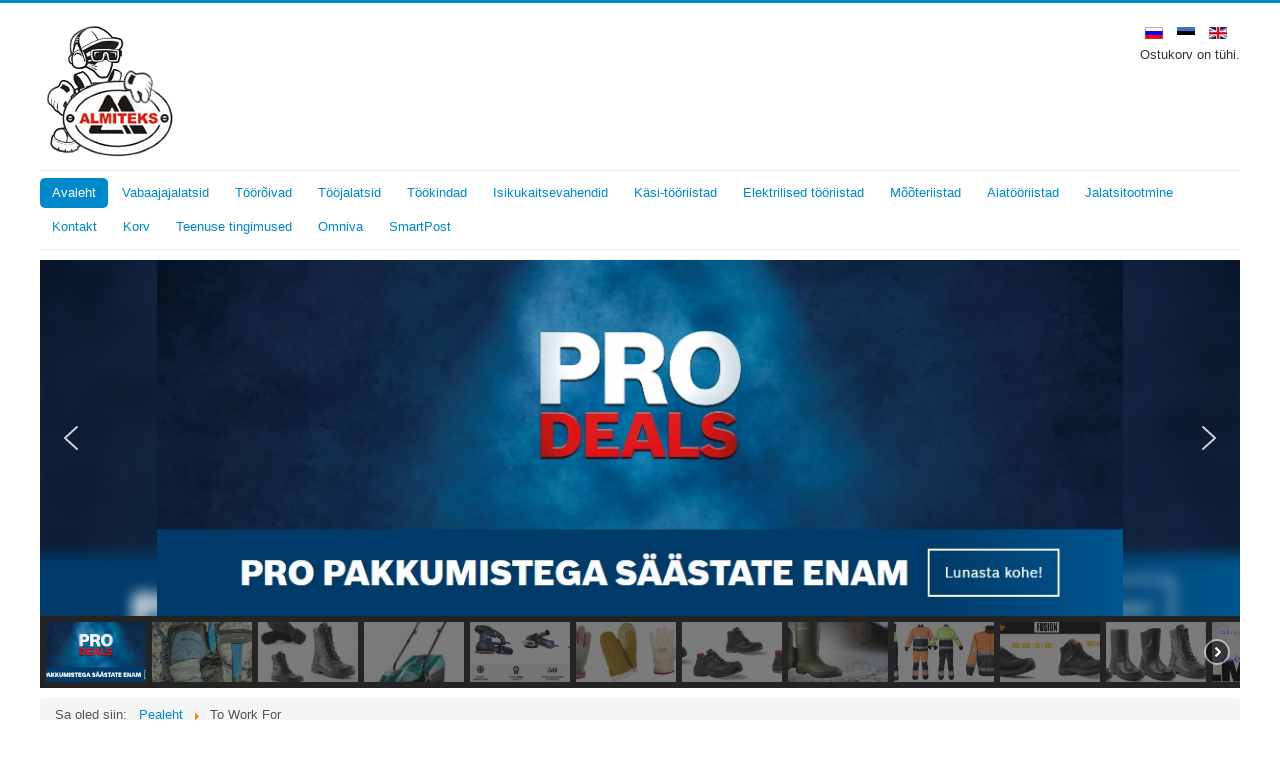

--- FILE ---
content_type: text/html; charset=utf-8
request_url: https://www.almiteks.ee/index.php/et/manufacturers/to-work-for
body_size: 13838
content:
<!DOCTYPE html>
<html lang="et-ee" dir="ltr">
<head>
	<meta name="viewport" content="width=device-width, initial-scale=1.0" />
	<meta charset="utf-8" />
	<base href="https://www.almiteks.ee/index.php/et/manufacturers/to-work-for" />
	<meta name="keywords" content="рабочая обувь, обувь на каждый день, кожаны ботинки, купить обувь, кирзовые сапоги, обувь от производителя, обувное производство в Нарве, рабочая одежд, резиновые сапоги, средства индивидуальной защиты, каски строительные, каски строительные купить, беруши купить, где купить беруши, защита от дождя, инструмент, резиновые сапоги, товары для дачи, перчатки, резиновые перчатки, перчатки для бани, vihmakaitse, vihmakaitse jalanõudele, vihmamantel, kirsasaapad, kirsasaabas, kirsasaabas müük, kirsasaapad müük, jalatsitootmine, tööjalatsid, töörõivad, Isikukaitsevahendid, tööristad" />
	<meta name="title" content="To Work For" />
	<meta name="description" content="To Work For" />
	<meta name="generator" content="Joomla! - Open Source Content Management" />
	<title>Tootja info To Work For</title>
	<link href="https://www.almiteks.ee/index.php/et/manufacturer/to-work-for" rel="canonical" />
	<link href="/templates/protostar/favicon.ico" rel="shortcut icon" type="image/vnd.microsoft.icon" />
	<link href="/components/com_virtuemart/assets/css/vm-ltr-common.css?vmver=9dac8037" rel="stylesheet" />
	<link href="/components/com_virtuemart/assets/css/vm-ltr-site.css?vmver=9dac8037" rel="stylesheet" />
	<link href="/templates/protostar/css/template.css?ef08f656eba9d55e06843651d70623aa" rel="stylesheet" />
	<link href="https://fonts.googleapis.com/css?family=Open+Sans" rel="stylesheet" />
	<link href="/components/com_virtuemart/assets/css/jquery.fancybox-1.3.4.css?vmver=9dac8037" rel="stylesheet" />
	<link href="/media/com_convertforms/css/convertforms.css?ef08f656eba9d55e06843651d70623aa" rel="stylesheet" />
	<link href="/media/mod_languages/css/template.css?ef08f656eba9d55e06843651d70623aa" rel="stylesheet" />
	<style>

	h1, h2, h3, h4, h5, h6, .site-title {
		font-family: 'Open Sans', sans-serif;
	}
	body.site {
		border-top: 3px solid #0088cc;
		background-color: #ffffff;
	}
	a {
		color: #0088cc;
	}
	.nav-list > .active > a,
	.nav-list > .active > a:hover,
	.dropdown-menu li > a:hover,
	.dropdown-menu .active > a,
	.dropdown-menu .active > a:hover,
	.nav-pills > .active > a,
	.nav-pills > .active > a:hover,
	.btn-primary {
		background: #0088cc;
	}
        #cf_2 .cf-btn:after { 
            border-radius: 5px
        }
    .convertforms {
                --color-primary: #4285F4;
--color-success: #0F9D58;
--color-danger: #d73e31;
--color-warning: #F4B400;
--color-default: #444;
--color-grey: #ccc;

            }
        #cf_2 {
                --font: Arial;
--max-width: 900px;
--background-color: rgba(51, 51, 51, 1);
--border-radius: 0px;
--control-gap: 10px;
--label-color: #888888;
--label-size: 13px;
--label-weight: 400;
--input-color: #333333;
--input-placeholder-color: #33333370;
--input-text-align: left;
--input-background-color: #eeeeee;
--input-border-color: #ffffff;
--input-border-radius: 5px;
--input-size: 12px;
--input-padding: 11px 13px;

            }
        .cf-field-hp {
	display: none;
	position: absolute;
	left: -9000px;
}
	</style>
	<script type="application/json" class="joomla-script-options new">{"csrf.token":"08864f2fd82229fbd29a6bd5433d3c22","system.paths":{"root":"","base":""},"system.keepalive":{"interval":1740000,"uri":"\/index.php\/et\/component\/ajax\/?format=json"},"com_convertforms":{"baseURL":"\/index.php\/et\/component\/convertforms","debug":false,"forward_context":{"request":{"view":"category","task":null,"option":"com_virtuemart","layout":null,"id":null}}},"joomla.jtext":{"COM_CONVERTFORMS_INVALID_RESPONSE":"Vigane vastus","COM_CONVERTFORMS_INVALID_TASK":"Vigane \u00fclesanne"}}</script>
	<script src="/media/jui/js/jquery.min.js?ef08f656eba9d55e06843651d70623aa"></script>
	<script src="/media/jui/js/jquery-noconflict.js?ef08f656eba9d55e06843651d70623aa"></script>
	<script src="/media/jui/js/jquery-migrate.min.js?ef08f656eba9d55e06843651d70623aa"></script>
	<script src="/components/com_virtuemart/assets/js/jquery-ui.min.js?vmver=1.9.2"></script>
	<script src="/components/com_virtuemart/assets/js/jquery.ui.autocomplete.html.js"></script>
	<script src="/components/com_virtuemart/assets/js/jquery.noconflict.js" async></script>
	<script src="/components/com_virtuemart/assets/js/vmsite.js?vmver=9dac8037"></script>
	<script src="/media/jui/js/bootstrap.min.js?ef08f656eba9d55e06843651d70623aa"></script>
	<script src="/templates/protostar/js/template.js?ef08f656eba9d55e06843651d70623aa"></script>
	<!--[if lt IE 9]><script src="/media/jui/js/html5.js?ef08f656eba9d55e06843651d70623aa"></script><![endif]-->
	<script src="/media/system/js/core.js?ef08f656eba9d55e06843651d70623aa"></script>
	<!--[if lt IE 9]><script src="/media/system/js/polyfill.event.js?ef08f656eba9d55e06843651d70623aa"></script><![endif]-->
	<script src="/media/system/js/keepalive.js?ef08f656eba9d55e06843651d70623aa"></script>
	<script src="/media/com_convertforms/js/site.js?ef08f656eba9d55e06843651d70623aa"></script>
	<!--[if lt IE 9]><script src="/media/system/js/html5fallback.js?ef08f656eba9d55e06843651d70623aa"></script><![endif]-->
	<script src="/components/com_virtuemart/assets/js/fancybox/jquery.fancybox-1.3.4.pack.js?vmver=1.3.4"></script>
	<script src="/components/com_virtuemart/assets/js/vmprices.js?vmver=9dac8037"></script>
	<script src="/modules/mod_virtuemart_cart/assets/js/update_cart.js?vmver=9dac8037"></script>
	<script>
//<![CDATA[ 
if (typeof Virtuemart === "undefined"){
	var Virtuemart = {};}
var vmSiteurl = 'https://www.almiteks.ee/' ;
Virtuemart.vmSiteurl = vmSiteurl;
var vmLang = '&lang=et';
Virtuemart.vmLang = vmLang; 
var vmLangTag = 'et';
Virtuemart.vmLangTag = vmLangTag;
var Itemid = '&Itemid=105';
Virtuemart.addtocart_popup = "1" ; 
var vmCartError = Virtuemart.vmCartError = "Ostukorvi uuendamisel tekkis viga.";
var usefancy = true; //]]>

	</script>
	<!-- Joomla Facebook Integration Begin -->
<script type='text/javascript'>
!function(f,b,e,v,n,t,s){if(f.fbq)return;n=f.fbq=function(){n.callMethod?
n.callMethod.apply(n,arguments):n.queue.push(arguments)};if(!f._fbq)f._fbq=n;
n.push=n;n.loaded=!0;n.version='2.0';n.queue=[];t=b.createElement(e);t.async=!0;
t.src=v;s=b.getElementsByTagName(e)[0];s.parentNode.insertBefore(t,s)}(window,
document,'script','https://connect.facebook.net/en_US/fbevents.js');
fbq('init', '2145603635740845', {}, {agent: 'pljoomla'});
fbq('track', 'PageView');
</script>
<noscript>
<img height="1" width="1" style="display:none" alt="fbpx"
src="https://www.facebook.com/tr?id=2145603635740845&ev=PageView&noscript=1"/>
</noscript>
<!-- DO NOT MODIFY -->
<!-- Joomla Facebook Integration end -->

<link rel="stylesheet" type="text/css" href="/media/smartslider3/src/SmartSlider3/Application/Frontend/Assets/dist/smartslider.min.css?ver=76b60e7d" media="all">
<link rel="stylesheet" type="text/css" href="https://fonts.googleapis.com/css?display=swap&amp;family=Roboto%3A300%2C400" media="all">
<style data-related="n2-ss-4">div#n2-ss-4 .n2-ss-slider-1{display:grid;position:relative;}div#n2-ss-4 .n2-ss-slider-2{display:grid;position:relative;overflow:hidden;padding:0px 0px 0px 0px;border:0px solid RGBA(62,62,62,1);border-radius:0px;background-clip:padding-box;background-repeat:repeat;background-position:50% 50%;background-size:cover;background-attachment:scroll;z-index:1;}div#n2-ss-4:not(.n2-ss-loaded) .n2-ss-slider-2{background-image:none !important;}div#n2-ss-4 .n2-ss-slider-3{display:grid;grid-template-areas:'cover';position:relative;overflow:hidden;z-index:10;}div#n2-ss-4 .n2-ss-slider-3 > *{grid-area:cover;}div#n2-ss-4 .n2-ss-slide-backgrounds,div#n2-ss-4 .n2-ss-slider-3 > .n2-ss-divider{position:relative;}div#n2-ss-4 .n2-ss-slide-backgrounds{z-index:10;}div#n2-ss-4 .n2-ss-slide-backgrounds > *{overflow:hidden;}div#n2-ss-4 .n2-ss-slide-background{transform:translateX(-100000px);}div#n2-ss-4 .n2-ss-slider-4{place-self:center;position:relative;width:100%;height:100%;z-index:20;display:grid;grid-template-areas:'slide';}div#n2-ss-4 .n2-ss-slider-4 > *{grid-area:slide;}div#n2-ss-4.n2-ss-full-page--constrain-ratio .n2-ss-slider-4{height:auto;}div#n2-ss-4 .n2-ss-slide{display:grid;place-items:center;grid-auto-columns:100%;position:relative;z-index:20;-webkit-backface-visibility:hidden;transform:translateX(-100000px);}div#n2-ss-4 .n2-ss-slide{perspective:1500px;}div#n2-ss-4 .n2-ss-slide-active{z-index:21;}.n2-ss-background-animation{position:absolute;top:0;left:0;width:100%;height:100%;z-index:3;}div#n2-ss-4 .n2-ss-button-container,div#n2-ss-4 .n2-ss-button-container a{display:block;}div#n2-ss-4 .n2-ss-button-container--non-full-width,div#n2-ss-4 .n2-ss-button-container--non-full-width a{display:inline-block;}div#n2-ss-4 .n2-ss-button-container.n2-ss-nowrap{white-space:nowrap;}div#n2-ss-4 .n2-ss-button-container a div{display:inline;font-size:inherit;text-decoration:inherit;color:inherit;line-height:inherit;font-family:inherit;font-weight:inherit;}div#n2-ss-4 .n2-ss-button-container a > div{display:inline-flex;align-items:center;vertical-align:top;}div#n2-ss-4 .n2-ss-button-container span{font-size:100%;vertical-align:baseline;}div#n2-ss-4 .n2-ss-button-container a[data-iconplacement="left"] span{margin-right:0.3em;}div#n2-ss-4 .n2-ss-button-container a[data-iconplacement="right"] span{margin-left:0.3em;}div#n2-ss-4 .n2-ss-background-animation{position:absolute;top:0;left:0;width:100%;height:100%;z-index:3;}div#n2-ss-4 .n2-ss-background-animation .n2-ss-slide-background{z-index:auto;}div#n2-ss-4 .n2-bganim-side{position:absolute;left:0;top:0;overflow:hidden;background:RGBA(51,51,51,1);}div#n2-ss-4 .n2-bganim-tile-overlay-colored{z-index:100000;background:RGBA(51,51,51,1);}div#n2-ss-4 .nextend-arrow{cursor:pointer;overflow:hidden;line-height:0 !important;z-index:18;-webkit-user-select:none;}div#n2-ss-4 .nextend-arrow img{position:relative;display:block;}div#n2-ss-4 .nextend-arrow img.n2-arrow-hover-img{display:none;}div#n2-ss-4 .nextend-arrow:FOCUS img.n2-arrow-hover-img,div#n2-ss-4 .nextend-arrow:HOVER img.n2-arrow-hover-img{display:inline;}div#n2-ss-4 .nextend-arrow:FOCUS img.n2-arrow-normal-img,div#n2-ss-4 .nextend-arrow:HOVER img.n2-arrow-normal-img{display:none;}div#n2-ss-4 .nextend-arrow-animated{overflow:hidden;}div#n2-ss-4 .nextend-arrow-animated > div{position:relative;}div#n2-ss-4 .nextend-arrow-animated .n2-active{position:absolute;}div#n2-ss-4 .nextend-arrow-animated-fade{transition:background 0.3s, opacity 0.4s;}div#n2-ss-4 .nextend-arrow-animated-horizontal > div{transition:all 0.4s;transform:none;}div#n2-ss-4 .nextend-arrow-animated-horizontal .n2-active{top:0;}div#n2-ss-4 .nextend-arrow-previous.nextend-arrow-animated-horizontal .n2-active{left:100%;}div#n2-ss-4 .nextend-arrow-next.nextend-arrow-animated-horizontal .n2-active{right:100%;}div#n2-ss-4 .nextend-arrow-previous.nextend-arrow-animated-horizontal:HOVER > div,div#n2-ss-4 .nextend-arrow-previous.nextend-arrow-animated-horizontal:FOCUS > div{transform:translateX(-100%);}div#n2-ss-4 .nextend-arrow-next.nextend-arrow-animated-horizontal:HOVER > div,div#n2-ss-4 .nextend-arrow-next.nextend-arrow-animated-horizontal:FOCUS > div{transform:translateX(100%);}div#n2-ss-4 .nextend-arrow-animated-vertical > div{transition:all 0.4s;transform:none;}div#n2-ss-4 .nextend-arrow-animated-vertical .n2-active{left:0;}div#n2-ss-4 .nextend-arrow-previous.nextend-arrow-animated-vertical .n2-active{top:100%;}div#n2-ss-4 .nextend-arrow-next.nextend-arrow-animated-vertical .n2-active{bottom:100%;}div#n2-ss-4 .nextend-arrow-previous.nextend-arrow-animated-vertical:HOVER > div,div#n2-ss-4 .nextend-arrow-previous.nextend-arrow-animated-vertical:FOCUS > div{transform:translateY(-100%);}div#n2-ss-4 .nextend-arrow-next.nextend-arrow-animated-vertical:HOVER > div,div#n2-ss-4 .nextend-arrow-next.nextend-arrow-animated-vertical:FOCUS > div{transform:translateY(100%);}div#n2-ss-4 .nextend-thumbnail{flex:0 0 auto;overflow:hidden;}div#n2-ss-4 .nextend-thumbnail-default{position:relative;display:flex;flex-direction:column;z-index:10;}div#n2-ss-4 .nextend-thumbnail-inner{position:relative;flex-basis:0;flex-grow:1;scroll-behavior:smooth;scrollbar-width:none;}div#n2-ss-4 .nextend-thumbnail-inner::-webkit-scrollbar{width:0;height:0;background:transparent;}div#n2-ss-4 .nextend-thumbnail-button{position:absolute;display:grid;place-content:center;transition:all 0.4s;cursor:pointer;visibility:hidden;}div#n2-ss-4 .nextend-thumbnail-button *{visibility:visible;}div#n2-ss-4 .nextend-thumbnail-scroller{display:grid;}div#n2-ss-4 .n2-thumbnail-dot{position:relative;cursor:pointer;}div#n2-ss-4 .n2-thumbnail-dot img{object-fit:cover;max-width:none !important;}div#n2-ss-4 .n2-caption-before{order:-1;}div#n2-ss-4 .n2-caption-overlay{position:absolute;box-sizing:border-box;display:grid;place-content:center;}div#n2-ss-4 .n2-thumbnail-dot-type{position:absolute;left:50%;top:50%;transform:translate3d(-50%,-50%,0);}div#n2-ss-4 .nextend-thumbnail-vertical .nextend-thumbnail-scroller{min-height:100%;height:-moz-fit-content;height:-webkit-fit-content;height:fit-content;}div#n2-ss-4 .nextend-thumbnail-vertical .n2-align-content-start{align-content:flex-start;}div#n2-ss-4 .nextend-thumbnail-vertical .n2-align-content-center{align-content:center;}div#n2-ss-4 .nextend-thumbnail-vertical .n2-align-content-end{align-content:flex-end;}div#n2-ss-4 .nextend-thumbnail-vertical .n2-align-content-space-between{align-content:space-between;}div#n2-ss-4 .nextend-thumbnail-vertical .n2-align-content-space-around{align-content:space-around;}div#n2-ss-4 .nextend-thumbnail-vertical .nextend-thumbnail-inner{overflow-y:scroll;}div#n2-ss-4 .nextend-thumbnail-vertical .n2-thumbnail-dot{display:grid;grid-template-columns:auto 1fr;overflow:hidden;}div#n2-ss-4 .nextend-thumbnail-vertical .nextend-thumbnail-button{width:100%;}div#n2-ss-4 .nextend-thumbnail-vertical .nextend-thumbnail-previous{top:10px;}div#n2-ss-4 .nextend-thumbnail-vertical[data-has-previous="0"] .nextend-thumbnail-previous{transform:translateY(min(-100px,calc(-110%)));opacity:0;}div#n2-ss-4 .nextend-thumbnail-vertical .nextend-thumbnail-next{bottom:10px;}div#n2-ss-4 .nextend-thumbnail-vertical[data-has-next="0"] .nextend-thumbnail-next{transform:translateY(max(100px,calc(110%)));opacity:0;}div#n2-ss-4 .nextend-thumbnail-horizontal{flex-direction:row;}div#n2-ss-4 .nextend-thumbnail-horizontal .nextend-thumbnail-inner{overflow-x:scroll;}div#n2-ss-4 .nextend-thumbnail-horizontal .nextend-thumbnail-scroller{min-width:100%;width:-moz-fit-content;width:-webkit-fit-content;width:fit-content;grid-auto-flow:column;grid-auto-columns:min-content;}div#n2-ss-4 .nextend-thumbnail-horizontal .n2-align-content-start{justify-content:flex-start;}div#n2-ss-4 .nextend-thumbnail-horizontal .n2-align-content-center{justify-content:center;}div#n2-ss-4 .nextend-thumbnail-horizontal .n2-align-content-end{justify-content:flex-end;}div#n2-ss-4 .nextend-thumbnail-horizontal .n2-align-content-space-between{justify-content:space-between;}div#n2-ss-4 .nextend-thumbnail-horizontal .n2-align-content-space-around{justify-content:space-around;}div#n2-ss-4 .nextend-thumbnail-horizontal .n2-thumbnail-dot{display:grid;grid-template-rows:auto 1fr;overflow:hidden;}div#n2-ss-4 .nextend-thumbnail-horizontal .nextend-thumbnail-button{height:100%;}div#n2-ss-4 .nextend-thumbnail-horizontal .nextend-thumbnail-previous{left:10px;}div#n2-ss-4 .nextend-thumbnail-horizontal[data-has-previous="0"] .nextend-thumbnail-previous{transform:translateX(min(-100px,calc(-110%))) rotateZ(-90deg);opacity:0;}div#n2-ss-4 .nextend-thumbnail-horizontal .nextend-thumbnail-next{right:10px;}div#n2-ss-4 .nextend-thumbnail-horizontal[data-has-next="0"] .nextend-thumbnail-next{transform:translateX(max(100px,calc(110%))) rotateZ(-90deg);opacity:0;}div#n2-ss-4 .n2-font-c3bd956e932cf20832b9470e988c5dd0-link a{font-family: 'Roboto','Arial';color: #ffffff;font-size:87.5%;text-shadow: none;line-height: 1.5;font-weight: normal;font-style: normal;text-decoration: none;text-align: center;letter-spacing: normal;word-spacing: normal;text-transform: none;}div#n2-ss-4 .n2-style-d82d269412ae508864c38ccfe5092846-heading{background: #5cba3c;opacity:1;padding:10px 30px 10px 30px ;box-shadow: none;border: 0px solid RGBA(0,0,0,1);border-radius:0px;}div#n2-ss-4 .n2-font-176464dee0eea5b1ac11b21dab9b24d2-link a{font-family: 'Roboto','Arial';color: #ffffff;font-size:87.5%;text-shadow: none;line-height: 1.5;font-weight: normal;font-style: normal;text-decoration: none;text-align: center;letter-spacing: normal;word-spacing: normal;text-transform: none;}div#n2-ss-4 .n2-style-fd38549eee9ab23b7211fa4859786f10-heading{background: #5cba3c;opacity:1;padding:10px 30px 10px 30px ;box-shadow: none;border: 0px solid RGBA(0,0,0,1);border-radius:0px;}div#n2-ss-4 .n2-style-df32cb3742fdac43eb0251df7d67c185-simple{background: #242424;opacity:1;padding:3px 3px 3px 3px ;box-shadow: none;border: 0px solid RGBA(0,0,0,1);border-radius:0px;}div#n2-ss-4 .n2-style-462cb0983aca6cda3fc34a0feea6024b-dot{background: RGBA(0,0,0,0);opacity:1;padding:0px 0px 0px 0px ;box-shadow: none;border: 0px solid RGBA(255,255,255,0);border-radius:0px;opacity:0.4;margin:3px;transition:all 0.4s;background-size:cover;}div#n2-ss-4 .n2-style-462cb0983aca6cda3fc34a0feea6024b-dot.n2-active, div#n2-ss-4 .n2-style-462cb0983aca6cda3fc34a0feea6024b-dot:HOVER, div#n2-ss-4 .n2-style-462cb0983aca6cda3fc34a0feea6024b-dot:FOCUS{border: 0px solid RGBA(255,255,255,0.8);opacity:1;}div#n2-ss-4 .n2-ss-slide-limiter{max-width:3000px;}div#n2-ss-4 .n-uc-Hdm6UQ3Cq1Mv{padding:10px 10px 10px 10px}div#n2-ss-4 .n-uc-TQyh3IUeBQKy{padding:10px 10px 10px 10px}div#n2-ss-4 .n-uc-3PK81wTllvEV{padding:0px 0px 0px 0px}div#n2-ss-4 .n-uc-ep8dYUow7Gtp{padding:0px 0px 0px 0px}div#n2-ss-4 .n-uc-zew4NjysPnIU{padding:0px 0px 0px 0px}div#n2-ss-4 .n-uc-AdSPE0hOaoUO{padding:0px 0px 0px 0px}div#n2-ss-4 .n-uc-OtMVVgFuBvRT{padding:0px 0px 0px 0px}div#n2-ss-4 .n-uc-6wtAbq0DOheY{padding:0px 0px 0px 0px}div#n2-ss-4 .n-uc-KiFi3u3kp0dc{padding:0px 0px 0px 0px}div#n2-ss-4 .n-uc-uOU4Ks1ErliU{padding:0px 0px 0px 0px}div#n2-ss-4 .n-uc-rSv6uHgG279t{padding:0px 0px 0px 0px}div#n2-ss-4 .n-uc-2iLqq3yXvGBM{padding:0px 0px 0px 0px}div#n2-ss-4 .n-uc-3DX8nynHbXkK-inner{padding:10px 10px 10px 10px;text-align:center;--ssselfalign:center;;justify-content:center}div#n2-ss-4 .n-uc-3DX8nynHbXkK{align-self:center;}div#n2-ss-4 .n-uc-Amh23VvJ8dH9{--margin-top:-65px;--margin-right:70px;max-width:120px;align-self:center;}div#n2-ss-4 .n-uc-fX2hxX9yFjYS{padding:10px 10px 10px 10px}div#n2-ss-4 .n-uc-oWQ68Jl3bwrG{padding:10px 10px 10px 10px}div#n2-ss-4 .n-uc-UVicKEDirZjN-inner{padding:10px 10px 10px 10px;justify-content:center}div#n2-ss-4 .n-uc-UVicKEDirZjN{align-self:center;}div#n2-ss-4 .nextend-arrow img{width: 32px}div#n2-ss-4 .n2-thumbnail-dot img{width:100px;height:60px}@media (min-width: 1200px){div#n2-ss-4 [data-hide-desktopportrait="1"]{display: none !important;}}@media (orientation: landscape) and (max-width: 1199px) and (min-width: 901px),(orientation: portrait) and (max-width: 1199px) and (min-width: 701px){div#n2-ss-4 [data-hide-tabletportrait="1"]{display: none !important;}}@media (orientation: landscape) and (max-width: 900px),(orientation: portrait) and (max-width: 700px){div#n2-ss-4 [data-hide-mobileportrait="1"]{display: none !important;}div#n2-ss-4 .nextend-arrow img{width: 16px}}</style>
<script>(function(){this._N2=this._N2||{_r:[],_d:[],r:function(){this._r.push(arguments)},d:function(){this._d.push(arguments)}}}).call(window);</script><script src="/media/smartslider3/src/SmartSlider3/Application/Frontend/Assets/dist/n2.min.js?ver=76b60e7d" defer async></script>
<script src="/media/smartslider3/src/SmartSlider3/Application/Frontend/Assets/dist/smartslider-frontend.min.js?ver=76b60e7d" defer async></script>
<script src="/media/smartslider3/src/SmartSlider3/Slider/SliderType/Simple/Assets/dist/ss-simple.min.js?ver=76b60e7d" defer async></script>
<script src="/media/smartslider3/src/SmartSlider3/Slider/SliderType/Simple/Assets/dist/smartslider-backgroundanimation.min.js?ver=76b60e7d" defer async></script>
<script src="/media/smartslider3/src/SmartSlider3/Widget/Arrow/ArrowImage/Assets/dist/w-arrow-image.min.js?ver=76b60e7d" defer async></script>
<script src="/media/smartslider3/src/SmartSlider3/Widget/Thumbnail/Basic/Assets/dist/w-thumbnail-horizontal.min.js?ver=76b60e7d" defer async></script>
<script>_N2.r('documentReady',function(){_N2.r(["documentReady","smartslider-frontend","smartslider-backgroundanimation","SmartSliderWidgetArrowImage","SmartSliderWidgetThumbnailDefaultHorizontal","ss-simple"],function(){new _N2.SmartSliderSimple('n2-ss-4',{"admin":false,"background.video.mobile":1,"loadingTime":2000,"callbacks":"","alias":{"id":0,"smoothScroll":0,"slideSwitch":0,"scroll":1},"align":"normal","isDelayed":0,"responsive":{"mediaQueries":{"all":false,"desktopportrait":["(min-width: 1200px)"],"tabletportrait":["(orientation: landscape) and (max-width: 1199px) and (min-width: 901px)","(orientation: portrait) and (max-width: 1199px) and (min-width: 701px)"],"mobileportrait":["(orientation: landscape) and (max-width: 900px)","(orientation: portrait) and (max-width: 700px)"]},"base":{"slideOuterWidth":1180,"slideOuterHeight":350,"sliderWidth":1180,"sliderHeight":350,"slideWidth":1180,"slideHeight":350},"hideOn":{"desktopLandscape":false,"desktopPortrait":false,"tabletLandscape":false,"tabletPortrait":false,"mobileLandscape":false,"mobilePortrait":false},"onResizeEnabled":true,"type":"auto","sliderHeightBasedOn":"real","focusUser":1,"focusEdge":"auto","breakpoints":[{"device":"tabletPortrait","type":"max-screen-width","portraitWidth":1199,"landscapeWidth":1199},{"device":"mobilePortrait","type":"max-screen-width","portraitWidth":700,"landscapeWidth":900}],"enabledDevices":{"desktopLandscape":0,"desktopPortrait":1,"tabletLandscape":0,"tabletPortrait":1,"mobileLandscape":0,"mobilePortrait":1},"sizes":{"desktopPortrait":{"width":1180,"height":350,"max":3000,"min":1180},"tabletPortrait":{"width":701,"height":207,"customHeight":false,"max":1199,"min":701},"mobilePortrait":{"width":320,"height":94,"customHeight":false,"max":900,"min":320}},"overflowHiddenPage":0,"focus":{"offsetTop":"","offsetBottom":""}},"controls":{"mousewheel":0,"touch":"horizontal","keyboard":1,"blockCarouselInteraction":1},"playWhenVisible":1,"playWhenVisibleAt":0.5,"lazyLoad":0,"lazyLoadNeighbor":0,"blockrightclick":0,"maintainSession":0,"autoplay":{"enabled":1,"start":1,"duration":8000,"autoplayLoop":1,"allowReStart":0,"pause":{"click":1,"mouse":"0","mediaStarted":1},"resume":{"click":0,"mouse":"0","mediaEnded":1,"slidechanged":0},"interval":1,"intervalModifier":"loop","intervalSlide":"current"},"perspective":1500,"layerMode":{"playOnce":0,"playFirstLayer":1,"mode":"skippable","inAnimation":"mainInEnd"},"bgAnimations":{"global":0,"color":"RGBA(51,51,51,1)","speed":"normal","slides":{"1":{"animation":[{"type":"Flat","tiles":{"crop":false,"delay":0,"sequence":"ForwardDiagonal"},"main":{"type":"both","duration":0.75,"current":{"ease":"easeOutCubic","scale":1.5,"opacity":0},"next":{"ease":"easeOutCubic","opacity":0,"scale":0.5}},"invert":{"current":{"scale":0.5},"next":{"scale":1.5}}}],"speed":"normal","color":"RGBA(51,51,51,1)"},"2":{"animation":[{"type":"Flat","tiles":{"crop":true,"delay":0,"sequence":"ForwardDiagonal"},"main":{"type":"both","duration":1,"current":{"ease":"easeOutCubic","scale":0.7},"next":{"ease":"easeOutCubic","xP":100}},"invert":{"zIndex":2,"current":{"xP":100,"scale":1},"next":{"scale":0.7,"xP":0}}}],"speed":"normal","color":"RGBA(51,51,51,1)"},"3":{"animation":[{"type":"Flat","rows":1,"columns":25,"tiles":{"delay":0.03,"sequence":"BackwardCol"},"main":{"type":"next","duration":0.35,"next":{"ease":"easeInQuart","opacity":"0","xP":-100}},"invert":{"next":{"xP":100}},"invertTiles":{"sequence":"ForwardCol"},"desktopOnly":true}],"speed":"normal","color":"RGBA(51,51,51,1)"},"4":{"animation":[{"type":"Flat","tiles":{"crop":false,"delay":0,"sequence":"ForwardDiagonal"},"main":{"type":"both","duration":0.75,"current":{"ease":"easeOutCubic","scale":0.5,"opacity":0},"next":{"ease":"easeOutCubic","opacity":0,"scale":1.5}},"invert":{"current":{"scale":1.5},"next":{"scale":0.5}}}],"speed":"normal"},"7":{"animation":[{"type":"Flat","rows":1,"columns":25,"tiles":{"delay":0.03,"sequence":"BackwardCol"},"main":{"type":"next","duration":0.35,"next":{"ease":"easeInQuart","opacity":"0","xP":-100}},"invert":{"next":{"xP":100}},"invertTiles":{"sequence":"ForwardCol"},"desktopOnly":true}],"speed":"normal"},"10":{"animation":[{"type":"Flat","tiles":{"crop":true,"delay":0,"sequence":"ForwardDiagonal"},"main":{"type":"both","duration":1,"current":{"ease":"easeOutCubic","scale":0.7},"next":{"ease":"easeOutCubic","xP":100}},"invert":{"zIndex":2,"current":{"xP":100,"scale":1},"next":{"scale":0.7,"xP":0}}}],"speed":"normal"}}},"mainanimation":{"type":"horizontal","duration":800,"delay":0,"ease":"easeOutQuad","shiftedBackgroundAnimation":0},"carousel":1,"initCallbacks":function(){new _N2.SmartSliderWidgetArrowImage(this);new _N2.SmartSliderWidgetThumbnailDefaultHorizontal(this,{"action":"click","minimumThumbnailCount":1})}})})});</script>	<script type="application/json" class="joomla-script-options new">{"csrf.token":"08864f2fd82229fbd29a6bd5433d3c22","system.paths":{"root":"","base":""},"system.keepalive":{"interval":1740000,"uri":"\/index.php\/et\/component\/ajax\/?format=json"},"com_convertforms":{"baseURL":"\/index.php\/et\/component\/convertforms","debug":false,"forward_context":{"request":{"view":"category","task":null,"option":"com_virtuemart","layout":null,"id":null}}},"joomla.jtext":{"COM_CONVERTFORMS_INVALID_RESPONSE":"Vigane vastus","COM_CONVERTFORMS_INVALID_TASK":"Vigane \u00fclesanne"}}</script>
</head>
<body class="site com_virtuemart view-manufacturer no-layout no-task itemid-105 fluid">
	<!-- Body -->
	<div class="body" id="top">
		<div class="container-fluid">
			<!-- Header -->
			<header class="header" role="banner">
				<div class="header-inner clearfix">
					<a class="brand pull-left" href="/">
						<img src="https://www.almiteks.ee/images/logoman.png" alt="ALMITEKS" />											</a>
					<div class="header-search pull-right">
						<div class="mod-languages">

	<ul class="lang-inline" dir="ltr">
						<li>
			<a href="/index.php/ru/">
												<img src="/media/mod_languages/images/ru_ru.gif" alt="Russian (Russia)" title="Russian (Russia)" />										</a>
			</li>
											<li class="lang-active">
			<a href="https://www.almiteks.ee/index.php/et/manufacturers/to-work-for">
												<img src="/media/mod_languages/images/et_ee.gif" alt="Estonian" title="Estonian" />										</a>
			</li>
								<li>
			<a href="/index.php/en/">
												<img src="/media/mod_languages/images/en_gb.gif" alt="English (United Kingdom)" title="English (United Kingdom)" />										</a>
			</li>
				</ul>

</div>

<!-- Virtuemart 2 Ajax Card -->
<div class="vmCartModule " id="vmCartModule">

	<div class="total" style="float: right;">
			</div>

<div class="total_products">Ostukorv on tühi.</div>
<div class="show_cart">
	</div>
<div style="clear:both;"></div>
<div class="payments-signin-button" ></div><noscript>
Palun oota</noscript>
</div>

<script   id="ready.vmprices-js" type="text/javascript" >//<![CDATA[ 
jQuery(document).ready(function($) {

		Virtuemart.product($("form.product"));
}); //]]>
</script>
					</div>
				</div>
			</header>
							<nav class="navigation" role="navigation">
					<div class="navbar pull-left">
						<a class="btn btn-navbar collapsed" data-toggle="collapse" data-target=".nav-collapse">
							<span class="element-invisible">Näita/Peida menüüd</span>
							<span class="icon-bar"></span>
							<span class="icon-bar"></span>
							<span class="icon-bar"></span>
						</a>
					</div>
					<div class="nav-collapse">
						<ul class="nav menunav nav-pills mod-list">
<li class="item-105 default current active"><a href="/index.php/et/" >Avaleht</a></li><li class="item-174"><a href="/index.php/et/vabaajajalatsid" >Vabaajajalatsid</a></li><li class="item-104"><a href="/index.php/et/tooroivad" >Töörõivad</a></li><li class="item-154"><a href="/index.php/et/toojalatsid" >Tööjalatsid</a></li><li class="item-155"><a href="/index.php/et/tookindad" >Töökindad</a></li><li class="item-156"><a href="/index.php/et/isikukaitsevahendid" >Isikukaitsevahendid</a></li><li class="item-182"><a href="/index.php/et/kasi-tooriistad" >Käsi-tööriistad</a></li><li class="item-186"><a href="/index.php/et/elektrilised-tooriistad" >Elektrilised tööriistad</a></li><li class="item-214"><a href="/index.php/et/mooteriistad" >Mõõteriistad</a></li><li class="item-190"><a href="/index.php/et/aia" >Aiatööriistad</a></li><li class="item-146"><a href="/index.php/et/jalatsitootmine" >Jalatsitootmine</a></li><li class="item-143"><a href="/index.php/et/kontakt" >Kontakt</a></li><li class="item-159"><a href="/index.php/et/korv" >Korv</a></li><li class="item-169 deeper parent"><a href="/index.php/et/teenuse-tingimused" >Teenuse tingimused</a><ul class="nav-child unstyled small"><li class="item-193"><a href="/index.php/et/teenuse-tingimused/vorm" >Võta meiega ühendust</a></li></ul></li><li class="item-286"><a href="https://www.omniva.ee//era/kaart/asukohad" target="_blank" rel="noopener noreferrer">Omniva</a></li><li class="item-288"><a href="https://www.smartpost.ee/pakiautomaatide-asukohad" target="_blank" rel="noopener noreferrer">SmartPost</a></li></ul>

					</div>
				</nav>
						
			<div class="row-fluid">
								<main id="content" role="main" class="span12">
					<!-- Begin Content -->
							<div class="moduletable">
						<div><div class="n2-section-smartslider fitvidsignore " data-ssid="4" tabindex="0" role="region" aria-label="Слайдер"><div id="n2-ss-4-align" class="n2-ss-align"><div class="n2-padding"><div id="n2-ss-4" data-creator="Smart Slider 3" data-responsive="auto" class="n2-ss-slider n2-ow n2-has-hover n2notransition  ">





<div class="n2-ss-slider-wrapper-outside" style="grid-template-rows:1fr auto"><div class="n2-ss-slider-wrapper-inside">
        <div class="n2-ss-slider-1 n2_ss__touch_element n2-ow">
            <div class="n2-ss-slider-2 n2-ow">
                                                    <div class="n2-ss-background-animation n2-ow"></div>
                                <div class="n2-ss-slider-3 n2-ow">

                    <div class="n2-ss-slide-backgrounds n2-ow-all"><div class="n2-ss-slide-background" data-public-id="1" data-mode="blurfit"><div class="n2-ss-slide-background-image" data-blur="0" data-opacity="100" data-x="50" data-y="50" data-alt="" data-title="" data-blurfitmode="default" style="margin:-14px;padding:14px" data-globalblur="7" data-bgblur="7"><picture style="filter:blur(7px)" class="skip-lazy" data-skip-lazy="1"><img src="/images/prodeals.jpeg" alt="" title="" loading="lazy" class="skip-lazy" data-skip-lazy="1"></picture></div><div class="n2-ss-slide-background-image" data-blur="0" data-opacity="100" data-x="50" data-y="50" data-alt="" data-title=""><picture class="skip-lazy" data-skip-lazy="1"><img src="/images/prodeals.jpeg" alt="" title="" loading="lazy" class="skip-lazy" data-skip-lazy="1"></picture></div><div data-color="RGBA(255,255,255,0)" style="background-color: RGBA(255,255,255,0);" class="n2-ss-slide-background-color"></div></div><div class="n2-ss-slide-background" data-public-id="2" data-mode="blurfit"><div class="n2-ss-slide-background-image" data-blur="0" data-opacity="100" data-x="50" data-y="50" data-alt="" data-title="" data-blurfitmode="default" style="margin:-14px;padding:14px" data-globalblur="7" data-bgblur="7"><picture style="filter:blur(7px)" class="skip-lazy" data-skip-lazy="1"><img src="/images/hogert.jpg" alt="" title="" loading="lazy" class="skip-lazy" data-skip-lazy="1"></picture></div><div class="n2-ss-slide-background-image" data-blur="0" data-opacity="100" data-x="50" data-y="50" data-alt="" data-title=""><picture class="skip-lazy" data-skip-lazy="1"><img src="/images/hogert.jpg" alt="" title="" loading="lazy" class="skip-lazy" data-skip-lazy="1"></picture></div><div data-color="RGBA(255,255,255,0)" style="background-color: RGBA(255,255,255,0);" class="n2-ss-slide-background-color"></div></div><div class="n2-ss-slide-background" data-public-id="3" data-mode="blurfit"><div class="n2-ss-slide-background-image" data-blur="0" data-opacity="100" data-x="50" data-y="50" data-alt="" data-title="" data-blurfitmode="default" style="margin:-14px;padding:14px" data-globalblur="7" data-bgblur="7"><picture style="filter:blur(7px)" class="skip-lazy" data-skip-lazy="1"><img src="/images/slide03.jpg" alt="" title="" loading="lazy" class="skip-lazy" data-skip-lazy="1"></picture></div><div class="n2-ss-slide-background-image" data-blur="0" data-opacity="100" data-x="50" data-y="50" data-alt="" data-title=""><picture class="skip-lazy" data-skip-lazy="1"><img src="/images/slide03.jpg" alt="" title="" loading="lazy" class="skip-lazy" data-skip-lazy="1"></picture></div><div data-color="RGBA(255,255,255,0)" style="background-color: RGBA(255,255,255,0);" class="n2-ss-slide-background-color"></div></div><div class="n2-ss-slide-background" data-public-id="4" data-mode="blurfit"><div class="n2-ss-slide-background-image" data-blur="0" data-opacity="100" data-x="50" data-y="50" data-alt="" data-title="" data-blurfitmode="default" style="margin:-14px;padding:14px" data-globalblur="7" data-bgblur="7"><picture style="filter:blur(7px)" class="skip-lazy" data-skip-lazy="1"><img src="/images/slide_08.jpg" alt="" title="" loading="lazy" class="skip-lazy" data-skip-lazy="1"></picture></div><div class="n2-ss-slide-background-image" data-blur="0" data-opacity="100" data-x="50" data-y="50" data-alt="" data-title=""><picture class="skip-lazy" data-skip-lazy="1"><img src="/images/slide_08.jpg" alt="" title="" loading="lazy" class="skip-lazy" data-skip-lazy="1"></picture></div><div data-color="RGBA(255,255,255,0)" style="background-color: RGBA(255,255,255,0);" class="n2-ss-slide-background-color"></div></div><div class="n2-ss-slide-background" data-public-id="5" data-mode="blurfit"><div class="n2-ss-slide-background-image" data-blur="0" data-opacity="100" data-x="50" data-y="50" data-alt="" data-title="" data-blurfitmode="default" style="margin:-14px;padding:14px" data-globalblur="7" data-bgblur="7"><picture style="filter:blur(7px)" class="skip-lazy" data-skip-lazy="1"><img src="/images/ferm.jpeg" alt="" title="" loading="lazy" class="skip-lazy" data-skip-lazy="1"></picture></div><div class="n2-ss-slide-background-image" data-blur="0" data-opacity="100" data-x="50" data-y="50" data-alt="" data-title=""><picture class="skip-lazy" data-skip-lazy="1"><img src="/images/ferm.jpeg" alt="" title="" loading="lazy" class="skip-lazy" data-skip-lazy="1"></picture></div><div data-color="RGBA(255,255,255,0)" style="background-color: RGBA(255,255,255,0);" class="n2-ss-slide-background-color"></div></div><div class="n2-ss-slide-background" data-public-id="6" data-mode="blurfit"><div class="n2-ss-slide-background-image" data-blur="0" data-opacity="100" data-x="50" data-y="50" data-alt="" data-title="" data-blurfitmode="default" style="margin:-14px;padding:14px" data-globalblur="7" data-bgblur="7"><picture style="filter:blur(7px)" class="skip-lazy" data-skip-lazy="1"><img src="/images/glovers.jpeg" alt="" title="" loading="lazy" class="skip-lazy" data-skip-lazy="1"></picture></div><div class="n2-ss-slide-background-image" data-blur="0" data-opacity="100" data-x="50" data-y="50" data-alt="" data-title=""><picture class="skip-lazy" data-skip-lazy="1"><img src="/images/glovers.jpeg" alt="" title="" loading="lazy" class="skip-lazy" data-skip-lazy="1"></picture></div><div data-color="RGBA(255,255,255,0)" style="background-color: RGBA(255,255,255,0);" class="n2-ss-slide-background-color"></div></div><div class="n2-ss-slide-background" data-public-id="7" data-mode="blurfit"><div class="n2-ss-slide-background-image" data-blur="0" data-opacity="100" data-x="50" data-y="50" data-alt="" data-title="" data-blurfitmode="default" style="margin:-14px;padding:14px" data-globalblur="7" data-bgblur="7"><picture style="filter:blur(7px)" class="skip-lazy" data-skip-lazy="1"><img src="/images/slide_11.jpeg" alt="" title="" loading="lazy" class="skip-lazy" data-skip-lazy="1"></picture></div><div class="n2-ss-slide-background-image" data-blur="0" data-opacity="100" data-x="50" data-y="50" data-alt="" data-title=""><picture class="skip-lazy" data-skip-lazy="1"><img src="/images/slide_11.jpeg" alt="" title="" loading="lazy" class="skip-lazy" data-skip-lazy="1"></picture></div><div data-color="RGBA(255,255,255,0)" style="background-color: RGBA(255,255,255,0);" class="n2-ss-slide-background-color"></div></div><div class="n2-ss-slide-background" data-public-id="8" data-mode="blurfit"><div class="n2-ss-slide-background-image" data-blur="0" data-opacity="100" data-x="50" data-y="50" data-alt="" data-title="" data-blurfitmode="default" style="margin:-14px;padding:14px" data-globalblur="7" data-bgblur="7"><picture style="filter:blur(7px)" class="skip-lazy" data-skip-lazy="1"><img src="/images/rubberboots1.jpeg" alt="" title="" loading="lazy" class="skip-lazy" data-skip-lazy="1"></picture></div><div class="n2-ss-slide-background-image" data-blur="0" data-opacity="100" data-x="50" data-y="50" data-alt="" data-title=""><picture class="skip-lazy" data-skip-lazy="1"><img src="/images/rubberboots1.jpeg" alt="" title="" loading="lazy" class="skip-lazy" data-skip-lazy="1"></picture></div><div data-color="RGBA(255,255,255,0)" style="background-color: RGBA(255,255,255,0);" class="n2-ss-slide-background-color"></div></div><div class="n2-ss-slide-background" data-public-id="9" data-mode="blurfit"><div class="n2-ss-slide-background-image" data-blur="0" data-opacity="100" data-x="50" data-y="50" data-alt="" data-title="" data-blurfitmode="default" style="margin:-14px;padding:14px" data-globalblur="7" data-bgblur="7"><picture style="filter:blur(7px)" class="skip-lazy" data-skip-lazy="1"><img src="/images/wortex.jpeg" alt="" title="" loading="lazy" class="skip-lazy" data-skip-lazy="1"></picture></div><div class="n2-ss-slide-background-image" data-blur="0" data-opacity="100" data-x="50" data-y="50" data-alt="" data-title=""><picture class="skip-lazy" data-skip-lazy="1"><img src="/images/wortex.jpeg" alt="" title="" loading="lazy" class="skip-lazy" data-skip-lazy="1"></picture></div><div data-color="RGBA(255,255,255,0)" style="background-color: RGBA(255,255,255,0);" class="n2-ss-slide-background-color"></div></div><div class="n2-ss-slide-background" data-public-id="10" data-mode="blurfit"><div class="n2-ss-slide-background-image" data-blur="0" data-opacity="100" data-x="50" data-y="50" data-alt="" data-title="" data-blurfitmode="default" style="margin:-14px;padding:14px" data-globalblur="7" data-bgblur="7"><picture style="filter:blur(7px)" class="skip-lazy" data-skip-lazy="1"><img src="/images/slide_12.jpeg" alt="" title="" loading="lazy" class="skip-lazy" data-skip-lazy="1"></picture></div><div class="n2-ss-slide-background-image" data-blur="0" data-opacity="100" data-x="50" data-y="50" data-alt="" data-title=""><picture class="skip-lazy" data-skip-lazy="1"><img src="/images/slide_12.jpeg" alt="" title="" loading="lazy" class="skip-lazy" data-skip-lazy="1"></picture></div><div data-color="RGBA(255,255,255,0)" style="background-color: RGBA(255,255,255,0);" class="n2-ss-slide-background-color"></div></div><div class="n2-ss-slide-background" data-public-id="11" data-mode="blurfit"><div class="n2-ss-slide-background-image" data-blur="0" data-opacity="100" data-x="50" data-y="50" data-alt="" data-title="" data-blurfitmode="default" style="margin:-14px;padding:14px" data-globalblur="7" data-bgblur="7"><picture style="filter:blur(7px)" class="skip-lazy" data-skip-lazy="1"><img src="/images/almiteksboots.jpeg" alt="" title="" loading="lazy" class="skip-lazy" data-skip-lazy="1"></picture></div><div class="n2-ss-slide-background-image" data-blur="0" data-opacity="100" data-x="50" data-y="50" data-alt="" data-title=""><picture class="skip-lazy" data-skip-lazy="1"><img src="/images/almiteksboots.jpeg" alt="" title="" loading="lazy" class="skip-lazy" data-skip-lazy="1"></picture></div><div data-color="RGBA(255,255,255,0)" style="background-color: RGBA(255,255,255,0);" class="n2-ss-slide-background-color"></div></div><div class="n2-ss-slide-background" data-public-id="12" data-mode="blurfit"><div class="n2-ss-slide-background-image" data-blur="0" data-opacity="100" data-x="50" data-y="50" data-alt="" data-title="" data-blurfitmode="default" style="margin:-14px;padding:14px" data-globalblur="7" data-bgblur="7"><picture style="filter:blur(7px)" class="skip-lazy" data-skip-lazy="1"><img src="/images/1.png" alt="" title="" loading="lazy" class="skip-lazy" data-skip-lazy="1"></picture></div><div class="n2-ss-slide-background-image" data-blur="0" data-opacity="100" data-x="50" data-y="50" data-alt="" data-title=""><picture class="skip-lazy" data-skip-lazy="1"><img src="/images/1.png" alt="" title="" loading="lazy" class="skip-lazy" data-skip-lazy="1"></picture></div><div data-color="RGBA(255,255,255,0)" style="background-color: RGBA(255,255,255,0);" class="n2-ss-slide-background-color"></div></div><div class="n2-ss-slide-background" data-public-id="13" data-mode="blurfit"><div class="n2-ss-slide-background-image" data-blur="0" data-opacity="100" data-x="50" data-y="50" data-alt="" data-title="" data-blurfitmode="default" style="margin:-14px;padding:14px" data-globalblur="7" data-bgblur="7"><picture style="filter:blur(7px)" class="skip-lazy" data-skip-lazy="1"><img src="/images/otikoboots.jpeg" alt="" title="" loading="lazy" class="skip-lazy" data-skip-lazy="1"></picture></div><div class="n2-ss-slide-background-image" data-blur="0" data-opacity="100" data-x="50" data-y="50" data-alt="" data-title=""><picture class="skip-lazy" data-skip-lazy="1"><img src="/images/otikoboots.jpeg" alt="" title="" loading="lazy" class="skip-lazy" data-skip-lazy="1"></picture></div><div data-color="RGBA(255,255,255,0)" style="background-color: RGBA(255,255,255,0);" class="n2-ss-slide-background-color"></div></div><div class="n2-ss-slide-background" data-public-id="14" data-mode="blurfit"><div class="n2-ss-slide-background-image" data-blur="0" data-opacity="100" data-x="50" data-y="50" data-alt="" data-title="" data-blurfitmode="default" style="margin:-14px;padding:14px" data-globalblur="7" data-bgblur="7"><picture style="filter:blur(7px)" class="skip-lazy" data-skip-lazy="1"><img src="/images/proCoreest.jpeg" alt="" title="" loading="lazy" class="skip-lazy" data-skip-lazy="1"></picture></div><div class="n2-ss-slide-background-image" data-blur="0" data-opacity="100" data-x="50" data-y="50" data-alt="" data-title=""><picture class="skip-lazy" data-skip-lazy="1"><img src="/images/proCoreest.jpeg" alt="" title="" loading="lazy" class="skip-lazy" data-skip-lazy="1"></picture></div><div data-color="RGBA(255,255,255,0)" style="background-color: RGBA(255,255,255,0);" class="n2-ss-slide-background-color"></div></div></div>                    <div class="n2-ss-slider-4 n2-ow">
                        <svg xmlns="http://www.w3.org/2000/svg" viewBox="0 0 1180 350" data-related-device="desktopPortrait" class="n2-ow n2-ss-preserve-size n2-ss-preserve-size--slider n2-ss-slide-limiter"></svg><div data-first="1" data-slide-duration="0" data-id="70" data-slide-public-id="1" data-title="prodeals.jpeg" data-haslink="1" data-href="https://www.bosch-professional.com/ee/et/pro360/prodeals/" tabindex="0" role="button" data-target="_blank" data-n2click="url" data-force-pointer="" class="n2-ss-slide n2-ow  n2-ss-slide-70"><div role="note" class="n2-ss-slide--focus">prodeals.jpeg</div><div class="n2-ss-layers-container n2-ss-slide-limiter n2-ow"><div class="n2-ss-layer n2-ow n-uc-Hdm6UQ3Cq1Mv" data-sstype="slide" data-pm="default"></div></div></div><div data-slide-duration="0" data-id="56" data-slide-public-id="2" data-title="hogert.jpg" data-haslink="1" data-href="https://almiteks.ee/index.php/et/manufacturer/hogert" tabindex="0" role="button" data-n2click="url" data-force-pointer="" class="n2-ss-slide n2-ow  n2-ss-slide-56"><div role="note" class="n2-ss-slide--focus">hogert.jpg</div><div class="n2-ss-layers-container n2-ss-slide-limiter n2-ow"><div class="n2-ss-layer n2-ow n-uc-TQyh3IUeBQKy" data-sstype="slide" data-pm="default"></div></div></div><div data-slide-duration="0" data-id="20" data-slide-public-id="3" data-title="slide03.jpeg" data-haslink="1" data-href="https://almiteks.ee/index.php/et/manufacturer/almiteks" tabindex="0" role="button" data-target="_blank" data-n2click="url" data-force-pointer="" class="n2-ss-slide n2-ow  n2-ss-slide-20"><div role="note" class="n2-ss-slide--focus">slide03.jpeg</div><div class="n2-ss-layers-container n2-ss-slide-limiter n2-ow"><div class="n2-ss-layer n2-ow n-uc-3PK81wTllvEV" data-sstype="slide" data-pm="default"></div></div></div><div data-slide-duration="0" data-id="41" data-slide-public-id="4" data-title="Bosch.jpeg" data-haslink="1" data-href="https://almiteks.ee/index.php/et/manufacturer/bosch" tabindex="0" role="button" data-target="_blank" data-n2click="url" data-force-pointer="" class="n2-ss-slide n2-ow  n2-ss-slide-41"><div role="note" class="n2-ss-slide--focus">Bosch.jpeg</div><div class="n2-ss-layers-container n2-ss-slide-limiter n2-ow"><div class="n2-ss-layer n2-ow n-uc-ep8dYUow7Gtp" data-sstype="slide" data-pm="default"></div></div></div><div data-slide-duration="0" data-id="46" data-slide-public-id="5" data-title="ferm.jpeg" data-haslink="1" data-href="https://almiteks.ee/index.php/et/elektrilised-tooriistad" tabindex="0" role="button" data-target="_blank" data-n2click="url" data-force-pointer="" class="n2-ss-slide n2-ow  n2-ss-slide-46"><div role="note" class="n2-ss-slide--focus">ferm.jpeg</div><div class="n2-ss-layers-container n2-ss-slide-limiter n2-ow"><div class="n2-ss-layer n2-ow n-uc-zew4NjysPnIU" data-sstype="slide" data-pm="default"></div></div></div><div data-slide-duration="0" data-id="24" data-slide-public-id="6" data-title="glovers.jpeg" data-haslink="1" data-href="https://almiteks.ee/index.php/et/toeoekindad/voodriga-kindad" tabindex="0" role="button" data-target="_blank" data-n2click="url" data-force-pointer="" class="n2-ss-slide n2-ow  n2-ss-slide-24"><div role="note" class="n2-ss-slide--focus">glovers.jpeg</div><div class="n2-ss-layers-container n2-ss-slide-limiter n2-ow"><div class="n2-ss-layer n2-ow n-uc-AdSPE0hOaoUO" data-sstype="slide" data-pm="default"></div></div></div><div data-slide-duration="0" data-id="25" data-slide-public-id="7" data-title="slide_11.jpeg" data-haslink="1" data-href="https://almiteks.ee/index.php/et/manufacturer/to-work-for" tabindex="0" role="button" data-target="_blank" data-n2click="url" data-force-pointer="" class="n2-ss-slide n2-ow  n2-ss-slide-25"><div role="note" class="n2-ss-slide--focus">slide_11.jpeg</div><div class="n2-ss-layers-container n2-ss-slide-limiter n2-ow"><div class="n2-ss-layer n2-ow n-uc-OtMVVgFuBvRT" data-sstype="slide" data-pm="default"></div></div></div><div data-slide-duration="0" data-id="43" data-slide-public-id="8" data-title="rubberboots.jpeg" data-haslink="1" data-href="https://almiteks.ee/index.php/et/toojalatsid/kummisaapad" tabindex="0" role="button" data-target="_blank" data-n2click="url" data-force-pointer="" class="n2-ss-slide n2-ow  n2-ss-slide-43"><div role="note" class="n2-ss-slide--focus">rubberboots.jpeg</div><div class="n2-ss-layers-container n2-ss-slide-limiter n2-ow"><div class="n2-ss-layer n2-ow n-uc-6wtAbq0DOheY" data-sstype="slide" data-pm="default"></div></div></div><div data-slide-duration="0" data-id="23" data-slide-public-id="9" data-title="wortex.jpeg" data-haslink="1" data-href="https://almiteks.ee/index.php/et/manufacturer/wortex" tabindex="0" role="button" data-target="_blank" data-n2click="url" data-force-pointer="" class="n2-ss-slide n2-ow  n2-ss-slide-23"><div role="note" class="n2-ss-slide--focus">wortex.jpeg</div><div class="n2-ss-layers-container n2-ss-slide-limiter n2-ow"><div class="n2-ss-layer n2-ow n-uc-KiFi3u3kp0dc" data-sstype="slide" data-pm="default"></div></div></div><div data-slide-duration="0" data-id="26" data-slide-public-id="10" data-title="slide_12.jpeg" data-haslink="1" data-href="https://almiteks.ee/index.php/et/manufacturer/to-work-for" tabindex="0" role="button" data-target="_blank" data-n2click="url" data-force-pointer="" class="n2-ss-slide n2-ow  n2-ss-slide-26"><div role="note" class="n2-ss-slide--focus">slide_12.jpeg</div><div class="n2-ss-layers-container n2-ss-slide-limiter n2-ow"><div class="n2-ss-layer n2-ow n-uc-uOU4Ks1ErliU" data-sstype="slide" data-pm="default"></div></div></div><div data-slide-duration="0" data-id="21" data-slide-public-id="11" data-title="almiteksboots1.jpeg" data-haslink="1" data-href="https://almiteks.ee/index.php/et/manufacturer/almiteks" tabindex="0" role="button" data-target="_blank" data-n2click="url" data-force-pointer="" class="n2-ss-slide n2-ow  n2-ss-slide-21"><div role="note" class="n2-ss-slide--focus">almiteksboots1.jpeg</div><div class="n2-ss-layers-container n2-ss-slide-limiter n2-ow"><div class="n2-ss-layer n2-ow n-uc-rSv6uHgG279t" data-sstype="slide" data-pm="default"></div></div></div><div data-slide-duration="0" data-id="36" data-slide-public-id="12" data-title="1.png" data-haslink="1" data-href="https://almiteks.ee/images/kataloog/est.pdf" tabindex="0" role="button" data-target="_blank" data-n2click="url" data-force-pointer="" class="n2-ss-slide n2-ow  n2-ss-slide-36"><div role="note" class="n2-ss-slide--focus">1.png</div><div class="n2-ss-layers-container n2-ss-slide-limiter n2-ow"><div class="n2-ss-layer n2-ow n-uc-2iLqq3yXvGBM" data-sstype="slide" data-pm="default"><div class="n2-ss-layer n2-ow n-uc-3DX8nynHbXkK" data-pm="default" data-sstype="content" data-hasbackground="0"><div class="n2-ss-section-main-content n2-ss-layer-with-background n2-ss-layer-content n2-ow n-uc-3DX8nynHbXkK-inner"><div class="n2-ss-layer n2-ow n-uc-Amh23VvJ8dH9 n2-ss-layer--auto" data-pm="normal" data-sstype="layer"><div class="n2-ss-button-container n2-ss-item-content n2-ow n2-font-c3bd956e932cf20832b9470e988c5dd0-link  n2-ss-nowrap n2-ss-button-container--non-full-width"><a class="n2-style-d82d269412ae508864c38ccfe5092846-heading  n2-ow " target="_blank" href="/images/kataloog/est.pdf"><div><div>VAATA</div></div></a></div></div></div></div></div></div></div><div data-slide-duration="0" data-id="52" data-slide-public-id="13" data-title="otikoboots.jpeg" data-haslink="1" data-href="https://almiteks.ee/index.php/et/manufacturer/otiko" tabindex="0" role="button" data-n2click="url" data-force-pointer="" class="n2-ss-slide n2-ow  n2-ss-slide-52"><div role="note" class="n2-ss-slide--focus">otikoboots.jpeg</div><div class="n2-ss-layers-container n2-ss-slide-limiter n2-ow"><div class="n2-ss-layer n2-ow n-uc-fX2hxX9yFjYS" data-sstype="slide" data-pm="default"></div></div></div><div data-slide-duration="0" data-id="67" data-slide-public-id="14" data-title="proCoreest.jpeg" data-haslink="1" data-href="https://www.bosch-professional.com/ee/et/procore18v/" tabindex="0" role="button" data-target="_blank" data-n2click="url" data-force-pointer="" class="n2-ss-slide n2-ow  n2-ss-slide-67"><div role="note" class="n2-ss-slide--focus">proCoreest.jpeg</div><div class="n2-ss-layers-container n2-ss-slide-limiter n2-ow"><div class="n2-ss-layer n2-ow n-uc-oWQ68Jl3bwrG" data-sstype="slide" data-pm="default"><div class="n2-ss-layer n2-ow n-uc-UVicKEDirZjN" data-pm="default" data-sstype="content" data-hasbackground="0"><div class="n2-ss-section-main-content n2-ss-layer-with-background n2-ss-layer-content n2-ow n-uc-UVicKEDirZjN-inner"><div class="n2-ss-layer n2-ow n-uc-vlRM74SmGEUT n2-ss-layer--auto" data-pm="absolute" data-responsiveposition="1" data-desktopportraitleft="0" data-desktopportraittop="134" data-responsivesize="1" data-desktopportraitwidth="118" data-desktopportraitheight="auto" data-desktopportraitalign="center" data-desktopportraitvalign="middle" data-parentid="" data-desktopportraitparentalign="center" data-desktopportraitparentvalign="middle" data-sstype="layer"><div class="n2-ss-button-container n2-ss-item-content n2-ow n2-font-176464dee0eea5b1ac11b21dab9b24d2-link  n2-ss-nowrap n2-ss-button-container--non-full-width"><a class="n2-style-fd38549eee9ab23b7211fa4859786f10-heading  n2-ow " target="_blank" href="https://www.bosch-professional.com/ee/et/procore18v/"><div><div>ROHKEM</div></div></a></div></div></div></div></div></div></div>                    </div>

                                    </div>
            </div>
        </div>
        <div class="n2-ss-slider-controls n2-ss-slider-controls-absolute-left-center"><div style="--widget-offset:15px;" class="n2-ss-widget nextend-arrow n2-ow-all nextend-arrow-previous  nextend-arrow-animated-fade" data-hide-mobileportrait="1" id="n2-ss-4-arrow-previous" role="button" aria-label="previous arrow" tabindex="0"><img width="32" height="32" class="skip-lazy" data-skip-lazy="1" src="[data-uri]" alt="previous arrow"></div></div><div class="n2-ss-slider-controls n2-ss-slider-controls-absolute-right-center"><div style="--widget-offset:15px;" class="n2-ss-widget nextend-arrow n2-ow-all nextend-arrow-next  nextend-arrow-animated-fade" data-hide-mobileportrait="1" id="n2-ss-4-arrow-next" role="button" aria-label="next arrow" tabindex="0"><img width="32" height="32" class="skip-lazy" data-skip-lazy="1" src="[data-uri]" alt="next arrow"></div></div></div><div class="n2-ss-slider-controls n2-ss-slider-controls-below"><div data-width-percent="100" class="n2-ss-widget nextend-thumbnail nextend-thumbnail-default nextend-thumbnail-horizontal n2-ow-all" data-hide-mobileportrait="1" style="width:100%;" data-has-next="0" data-has-previous="0"><div class="nextend-thumbnail-inner n2-style-df32cb3742fdac43eb0251df7d67c185-simple "><div class="nextend-thumbnail-scroller n2-align-content-start" style="grid-template-rows:repeat(1, 1fr)"><div class="n2-thumbnail-dot n2-style-462cb0983aca6cda3fc34a0feea6024b-dot " data-slide-public-id="1" role="button" aria-label="prodeals.jpeg" tabindex="0"><picture class="skip-lazy" data-skip-lazy="1"><img alt="prodeals.jpeg" src="/images/prodeals.jpeg" width="1004" height="370" loading="lazy" class="skip-lazy" data-skip-lazy="1" /></picture></div><div class="n2-thumbnail-dot n2-style-462cb0983aca6cda3fc34a0feea6024b-dot " data-slide-public-id="2" role="button" aria-label="hogert.jpg" tabindex="0"><picture class="skip-lazy" data-skip-lazy="1"><img alt="hogert.jpg" src="/images/hogert.jpg" width="1180" height="350" loading="lazy" class="skip-lazy" data-skip-lazy="1" /></picture></div><div class="n2-thumbnail-dot n2-style-462cb0983aca6cda3fc34a0feea6024b-dot " data-slide-public-id="3" role="button" aria-label="slide03.jpeg" tabindex="0"><picture class="skip-lazy" data-skip-lazy="1"><img alt="slide03.jpeg" src="/images/virtuemart/product/resized/collage2_0x90.jpg" width="118" height="89" loading="lazy" class="skip-lazy" data-skip-lazy="1" /></picture></div><div class="n2-thumbnail-dot n2-style-462cb0983aca6cda3fc34a0feea6024b-dot " data-slide-public-id="4" role="button" aria-label="Bosch.jpeg" tabindex="0"><picture class="skip-lazy" data-skip-lazy="1"><img alt="Bosch.jpeg" src="/images/virtuemart/product/resized/Rotak 32_0x90.jpg" width="90" height="90" loading="lazy" class="skip-lazy" data-skip-lazy="1" /></picture></div><div class="n2-thumbnail-dot n2-style-462cb0983aca6cda3fc34a0feea6024b-dot " data-slide-public-id="5" role="button" aria-label="ferm.jpeg" tabindex="0"><picture class="skip-lazy" data-skip-lazy="1"><img alt="ferm.jpeg" src="/images/ferm.jpeg" width="1180" height="350" loading="lazy" class="skip-lazy" data-skip-lazy="1" /></picture></div><div class="n2-thumbnail-dot n2-style-462cb0983aca6cda3fc34a0feea6024b-dot " data-slide-public-id="6" role="button" aria-label="glovers.jpeg" tabindex="0"><picture class="skip-lazy" data-skip-lazy="1"><img alt="glovers.jpeg" src="/images/glovers.jpeg" width="1180" height="350" loading="lazy" class="skip-lazy" data-skip-lazy="1" /></picture></div><div class="n2-thumbnail-dot n2-style-462cb0983aca6cda3fc34a0feea6024b-dot " data-slide-public-id="7" role="button" aria-label="slide_11.jpeg" tabindex="0"><picture class="skip-lazy" data-skip-lazy="1"><img alt="slide_11.jpeg" src="/images/slide_11.jpeg" width="1227" height="350" loading="lazy" class="skip-lazy" data-skip-lazy="1" /></picture></div><div class="n2-thumbnail-dot n2-style-462cb0983aca6cda3fc34a0feea6024b-dot " data-slide-public-id="8" role="button" aria-label="rubberboots.jpeg" tabindex="0"><picture class="skip-lazy" data-skip-lazy="1"><img alt="rubberboots.jpeg" src="/images/rubberboots.jpeg" width="1180" height="350" loading="lazy" class="skip-lazy" data-skip-lazy="1" /></picture></div><div class="n2-thumbnail-dot n2-style-462cb0983aca6cda3fc34a0feea6024b-dot " data-slide-public-id="9" role="button" aria-label="wortex.jpeg" tabindex="0"><picture class="skip-lazy" data-skip-lazy="1"><img alt="wortex.jpeg" src="/images/wortex.jpeg" width="1180" height="350" loading="lazy" class="skip-lazy" data-skip-lazy="1" /></picture></div><div class="n2-thumbnail-dot n2-style-462cb0983aca6cda3fc34a0feea6024b-dot " data-slide-public-id="10" role="button" aria-label="slide_12.jpeg" tabindex="0"><picture class="skip-lazy" data-skip-lazy="1"><img alt="slide_12.jpeg" src="/images/slide_12.jpeg" width="1180" height="350" loading="lazy" class="skip-lazy" data-skip-lazy="1" /></picture></div><div class="n2-thumbnail-dot n2-style-462cb0983aca6cda3fc34a0feea6024b-dot " data-slide-public-id="11" role="button" aria-label="almiteksboots1.jpeg" tabindex="0"><picture class="skip-lazy" data-skip-lazy="1"><img alt="almiteksboots1.jpeg" src="/images/almiteksboots.jpeg" width="1180" height="350" loading="lazy" class="skip-lazy" data-skip-lazy="1" /></picture></div><div class="n2-thumbnail-dot n2-style-462cb0983aca6cda3fc34a0feea6024b-dot " data-slide-public-id="12" role="button" aria-label="1.png" tabindex="0"><picture class="skip-lazy" data-skip-lazy="1"><img alt="1.png" src="/images/1.png" width="2299" height="853" loading="lazy" class="skip-lazy" data-skip-lazy="1" /></picture></div><div class="n2-thumbnail-dot n2-style-462cb0983aca6cda3fc34a0feea6024b-dot " data-slide-public-id="13" role="button" aria-label="otikoboots.jpeg" tabindex="0"><picture class="skip-lazy" data-skip-lazy="1"><img alt="otikoboots.jpeg" src="/images/otikoboots.jpeg" width="1180" height="350" loading="lazy" class="skip-lazy" data-skip-lazy="1" /></picture></div><div class="n2-thumbnail-dot n2-style-462cb0983aca6cda3fc34a0feea6024b-dot " data-slide-public-id="14" role="button" aria-label="proCoreest.jpeg" tabindex="0"><picture class="skip-lazy" data-skip-lazy="1"><img alt="proCoreest.jpeg" src="/images/proCoreest.jpeg" width="1179" height="344" loading="lazy" class="skip-lazy" data-skip-lazy="1" /></picture></div></div></div><div class="nextend-thumbnail-button nextend-thumbnail-previous"><img width="26" height="26" style="width:26px;transform:rotateZ(-90deg);" loading="lazy" class="skip-lazy" data-skip-lazy="1" src="[data-uri]" alt="previous arrow"></div><div class="nextend-thumbnail-button nextend-thumbnail-next"><img width="26" height="26" style="width:26px;transform:rotateZ(-90deg);" loading="lazy" class="skip-lazy" data-skip-lazy="1" src="[data-uri]" alt="next arrow"></div></div></div></div></div><ss3-loader></ss3-loader></div></div><div class="n2_clear"></div></div></div>		</div>
			<div class="moduletable">
						<div aria-label="Breadcrumbs" role="navigation">
	<ul itemscope itemtype="https://schema.org/BreadcrumbList" class="breadcrumb">
					<li>
				Sa oled siin: &#160;
			</li>
		
						<li itemprop="itemListElement" itemscope itemtype="https://schema.org/ListItem">
											<a itemprop="item" href="/index.php/et/" class="pathway"><span itemprop="name">Pealeht</span></a>
					
											<span class="divider">
							<img src="/media/system/images/arrow.png" alt="" />						</span>
										<meta itemprop="position" content="1">
				</li>
							<li itemprop="itemListElement" itemscope itemtype="https://schema.org/ListItem" class="active">
					<span itemprop="name">
						To Work For					</span>
					<meta itemprop="position" content="2">
				</li>
				</ul>
</div>
		</div>
			<div class="moduletable">
						<div class="search">
	<form action="/index.php/et/" method="post" class="form-inline" role="search">
		<label for="mod-search-searchword104" class="element-invisible">Otsi ...</label> <input name="searchword" id="mod-search-searchword104" maxlength="200"  class="inputbox search-query input-medium" type="search" placeholder="Otsi ..." />		<input type="hidden" name="task" value="search" />
		<input type="hidden" name="option" value="com_search" />
		<input type="hidden" name="Itemid" value="105" />
	</form>
</div>
		</div>
	
					<div id="system-message-container">
	</div>

					
<div class="manufacturer-details-view">
	<h1>To Work For</h1>

	<div class="spacer">

			<div class="manufacturer-image">
		<img  class="manufacturer-image"  loading="lazy"  src="/images/virtuemart/manufacturer/resized/toworkfor_0x90.jpg"  alt="Нет заданного изображения "  />		</div>
	
	
	
			<div class="manufacturer-description">
			<p>Tööjalatsite tootmine</p>		</div>
	
			<div class="manufacturer-product-link">
			<a target="_top" href="/index.php/et/manufacturer/to-work-for">Vaata kõki To Work For toodet</a>
		</div>
	
	<div class="clear"></div>
	</div>
</div>
					<div class="clearfix"></div>
					
					<!-- End Content -->
				</main>
							</div>
		</div>
	</div>
	<!-- Footer -->
	<footer class="footer" role="contentinfo">
		<div class="container-fluid">
			<hr />
			<div class="vmgroup">

	<div class="vmmanufacturer">
			<div class="col-md-2 col-sm-3 col-xs-5" style="float:left;">
			<div class="spacer">
			<a href="/index.php/et/manufacturers/3m">
					<img  loading="lazy"  src="/images/virtuemart/manufacturer/resized/3M_0x90.jpg"  alt="3M"  />					</a>

			</div>
		</div>
				<div class="col-md-2 col-sm-3 col-xs-5" style="float:left;">
			<div class="spacer">
			<a href="/index.php/et/manufacturers/almiteks">
					<img  loading="lazy"  src="/images/virtuemart/manufacturer/resized/logo_0x90.jpg"  alt=" "  />					</a>

			</div>
		</div>
				<div class="col-md-2 col-sm-3 col-xs-5" style="float:left;">
			<div class="spacer">
			<a href="/index.php/et/manufacturers/bosch">
					<img  loading="lazy"  src="/images/virtuemart/manufacturer/resized/Bosch_0x90.jpg"  alt="Нет заданного изображения "  />					</a>

			</div>
		</div>
				<div class="col-md-2 col-sm-3 col-xs-5" style="float:left;">
			<div class="spacer">
			<a href="/index.php/et/manufacturers/coverguard">
					<img  loading="lazy"  src="/images/virtuemart/manufacturer/resized/coverguard-workwear_0x90.jpg"  alt="coverguard-workwear"  />					</a>

			</div>
		</div>
				<div class="col-md-2 col-sm-3 col-xs-5" style="float:left;">
			<div class="spacer">
			<a href="/index.php/et/manufacturers/ferm">
					<img  loading="lazy"  src="/images/virtuemart/manufacturer/resized/FERM_CMYK_0x90.png"  alt="Нет заданного изображения "  />					</a>

			</div>
		</div>
				<div class="col-md-2 col-sm-3 col-xs-5" style="float:left;">
			<div class="spacer">
			<a href="/index.php/et/manufacturers/giude">
					<img  loading="lazy"  src="/images/virtuemart/manufacturer/resized/guide_0x90.jpg"  alt="guide"  />					</a>

			</div>
		</div>
				<div class="col-md-2 col-sm-3 col-xs-5" style="float:left;">
			<div class="spacer">
			<a href="/index.php/et/manufacturers/hogert">
					<img  loading="lazy"  src="/images/virtuemart/manufacturer/resized/hogert_0x90.jpg"  alt="hogert"  />					</a>

			</div>
		</div>
			</div><div style='clear:both;'>		<div class="col-md-2 col-sm-3 col-xs-5" style="float:left;">
			<div class="spacer">
			<a href="/index.php/et/manufacturers/l-brador">
					<img  loading="lazy"  src="/images/virtuemart/manufacturer/resized/LBrador_0x90.jpg"  alt="LBrador"  />					</a>

			</div>
		</div>
				<div class="col-md-2 col-sm-3 col-xs-5" style="float:left;">
			<div class="spacer">
			<a href="/index.php/et/manufacturers/guide">
					<img  loading="lazy"  src="/images/virtuemart/manufacturer/resized/SHOWA_0x90.jpg"  alt="SHOWA"  />					</a>

			</div>
		</div>
				<div class="col-md-2 col-sm-3 col-xs-5" style="float:left;">
			<div class="spacer">
			<a href="/index.php/et/manufacturers/taxfree">
					<img  loading="lazy"  src="/images/virtuemart/manufacturer/resized/global blue_0x90.jpg"  alt="global blue"  />					</a>

			</div>
		</div>
				<div class="col-md-2 col-sm-3 col-xs-5" style="float:left;">
			<div class="spacer">
			<a href="/index.php/et/manufacturers/to-work-for">
					<img  loading="lazy"  src="/images/virtuemart/manufacturer/resized/toworkfor_0x90.jpg"  alt="Нет заданного изображения "  />					</a>

			</div>
		</div>
				<div class="col-md-2 col-sm-3 col-xs-5" style="float:left;">
			<div class="spacer">
			<a href="/index.php/et/manufacturers/wortex">
					<img  loading="lazy"  src="/images/virtuemart/manufacturer/resized/wortex_logo_0x90.jpg"  alt="wortex_logo"  />					</a>

			</div>
		</div>
			</div>
	<br style='clear:both;' />

</div>
<div id="cf_2" class="convertforms cf cf-img-above cf-form-right cf-success-hideform  cf-hasLabels   cf-labelpos-top" data-id="2">
	<form name="cf2" id="cf2" method="post" action="#">
				<div class="cf-content-wrap cf-col-16 cf-col-large-4">
			<div class="cf-content cf-col-16">
												<div class="cf-content-text cf-col " >
					<div style="text-align: center;"><span style="color: #999999; font-size: 18px;"><span style="font-size: 12px;"><span style="color: #999999;"><span style="font-family: arial, sans-serif; font-size: 14px; text-align: left;"><span style="font-size: 10px;">Soovid infot uutest kampaaniatest? <br /></span><strong>Liitu meie </strong></span><span style="font-size: 14px;"><strong><span style="font-family: arial, sans-serif; text-align: left;">uudiskirjaga</span></strong></span></span><br /><br /></span></span></div>				</div>
							</div>
		</div>
				<div class="cf-form-wrap cf-col-16 cf-col-large-12" style="background-color:rgba(66, 66, 66, 1)">
			<div class="cf-response"></div>
			
							<div class="cf-fields">
					
<div class="cf-control-group cf-two-fifths" data-key="0" data-name="email" data-label="Enter your email" data-type="email" data-required>
		<div class="cf-control-input">
		<input type="email" name="cf[email]" id="form2_email"
			required
		aria-required="true"
	
			placeholder="Enter your email"
	
		
	
	
	
	
	
	
	class="cf-input  "
>	</div>
</div> 
<div class="cf-control-group cf-two-fifths" data-key="1" data-name="name" data-label="Enter your name" data-type="text" data-required>
		<div class="cf-control-input">
		<input type="text" name="cf[name]" id="form2_name"
			required
		aria-required="true"
	
			placeholder="Enter your name"
	
		
	
	
	
	
	
	
	class="cf-input  "
>	</div>
</div> 
<div class="cf-control-group cf-one-fifth" data-key="2" data-name="submit_2"  data-type="submit" >
		<div class="cf-control-input">
		
<div class="cf-text-left">
    <button type="submit" class="cf-btn cf-btn-style-flat  " style="border-radius:5px;padding:11px 15px;color:#ffffff;font-size:14px;background-color:#e47c57">
        <span class="cf-btn-text">LIITU</span>
        <span class="cf-spinner-container">
            <span class="cf-spinner">
                <span class="bounce1"></span>
                <span class="bounce2"></span>
                <span class="bounce3"></span>
            </span>
        </span>
    </button>
</div>

	</div>
</div>				</div>
			
					</div>

		<input type="hidden" name="cf[form_id]" value="2">

		<input type="hidden" name="a33428fe752e46714b0778fdbf1bf5a9" value="1" />		
					<div class="cf-field-hp">
								<label for="cf-field-6971a78f034ad" class="cf-label">Phone</label>
				<input type="text" name="cf[hnpt]" id="cf-field-6971a78f034ad" autocomplete="off" class="cf-input"/>
			</div>
			</form>
	</div>
			<p class="pull-right">
				<a href="#top" id="back-top">
					Tagasi üles				</a>
			</p>
			<p>
				&copy; 2026 ALMITEKS			</p>
		</div>
	</footer>
	
</body>
</html>
